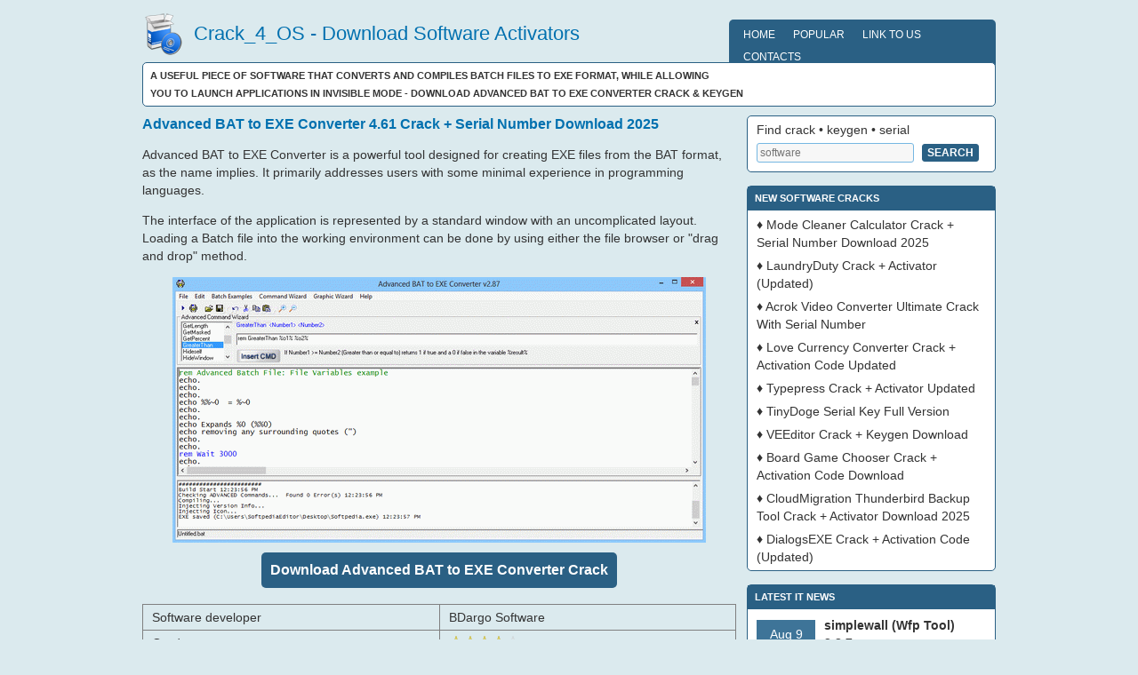

--- FILE ---
content_type: text/html; charset=utf-8
request_url: https://crack4os.com/serial/85280/advanced-bat-to-exe-converter
body_size: 4151
content:
<!DOCTYPE html>
<html lang="en" prefix="og: http://ogp.me/ns#">
<head>
    <title>How to use Advanced BAT to EXE Converter 4.61 Crack + License Key 2025</title>
    
    <meta name="description" content="A useful piece of software that converts and compiles batch files to EXE format, while allowing you to launch applications in Invisible Mode" />
    <meta name="keywords" content="Advanced BAT to EXE Converter crack serial" />
    <meta name="viewport" content="width=device-width" />
    <meta http-equiv="content-type" content="text/html; charset=utf-8" />
    <link rel="shortcut icon" href="/site/images/favicon.ico" />
    <meta property="og:title" content="How to use Advanced BAT to EXE Converter 4.61 Crack + License Key 2025"/>
    <meta property="og:description" content="A useful piece of software that converts and compiles batch files to EXE format, while allowing you to launch applications in Invisible Mode"/>
    <meta property="og:url" content= "http://crack4os.com/serial/85280/advanced-bat-to-exe-converter" />
    <meta property="og:locale" content="en_US" />
    <meta property="og:type" content="article"/>
    <meta property="og:site_name" content="Crack4os" />
    <meta property="og:image" content="/site/images/logo/Advanced-BAT-to-EXE-Converter.gif">
    <meta property="og:image:alt" content="Advanced BAT to EXE Converter crack and serial" />
        <meta property="article:tag" content="Advanced BAT to EXE Converter crack" /> 
        <meta property="article:tag" content="Advanced BAT to EXE Converter serial key" /> 
        <meta property="article:tag" content="Advanced BAT to EXE Converter activation" /> 
        <meta property="article:tag" content="Advanced BAT to EXE Converter license" /> 
        <meta property="article:tag" content="Advanced BAT to EXE Converter registration" /> 
        <meta property="article:section" content="Programming software" /> 

    <meta name="twitter:card" content="summary_large_image" />    
    <meta name="twitter:title" content="How to use Advanced BAT to EXE Converter 4.61 Crack + License Key 2025" />
    <meta name="twitter:description" content="A useful piece of software that converts and compiles batch files to EXE format, while allowing you to launch applications in Invisible Mode" />
    <meta name="twitter:image" content="/site/images/logo/Advanced-BAT-to-EXE-Converter.gif" />
    <meta name="twitter:image:alt" content="Advanced BAT to EXE Converter crack and serial" />
        
    <link rel="shortcut icon" href="/site/images/favicon.png" type="image/x-icon" />       
</head>

<body>
    <div>
        <a id="top"></a>
    </div>
    <div id="headerbg">
        <div id="header">
            <div class="headerleft">
                <div class="headertext">
                    <img src="/site/images/logo.png" alt="logo" />
                    <h2><a href="/">Crack_4_OS - Download Software Activators</a></h2>
                </div>
            </div>
            <div class="headerright">
                <div class="topnav">
                    <ul>
                        <li><a href="/">Home</a></li>
                        <li><a href="/popular">Popular</a></li>
                        <li><a href="/linkstous">Link to us</a></li>
                        <li><a href="/contact">Contacts</a></li>
                    </ul>
                </div>
            </div>
        </div>
    </div>
    <div id="wrap">
        <div id="content">
            <div class="breadcrumb">
                A useful piece of software that converts and compiles batch files to EXE format, while allowing you to launch applications in Invisible Mode - Download Advanced BAT to EXE Converter Crack & Keygen
            </div>
            <div id="contentleft">
                

<div itemscope itemtype="http://schema.org/SoftwareApplication">

    <h1 itemprop="name">
        Advanced BAT to EXE Converter 4.61 Crack + Serial Number Download 2025
    </h1>   

<p>Advanced BAT to EXE Converter is a powerful tool designed for creating EXE files from the BAT format, as the name implies. It primarily addresses users with some minimal experience in programming languages.</p>

            <span itemprop="description">
                <p>The interface of the application is represented by a standard window with an uncomplicated layout. Loading a Batch file into the working environment can be done by using either the file browser or "drag and drop" method.</p>


            </span>
            <div class="center-content">                
                <img class="screenshot" src="/site/images/preview/Advanced-BAT-to-EXE-Converter_1.png" itemprop="image" alt="Advanced BAT to EXE Converter" />
                        
                <h4 class="dnd" id="dnd-serial" serial-num="85280" serial-key="Eeb6tlI8Mao">
                    Download Advanced BAT to EXE Converter Crack
                </h4>
                <!--noindex-->
                <p id="serial-key-text"></p>
                <input type="text" readonly id="serial-key-url">
                <button id="serial-key-button" onclick='CopySerialNumber()'>Copy Download Link</button>
                <!--/noindex-->
                <table class="software-serial-info">
                    <tr>
                        <td>Software developer</td>
                        <td>
                            <div itemprop="author" itemscope itemtype="http://schema.org/Organization">
                                <span itemprop="name">BDargo Software</span>                    
                            </div>
                        </td>
                    </tr>
                    <tr>
                        <td>Grade</td>
                        <td>
                            <span class="software-grade" title="4.0/5">4.0</span> 
                            <div itemprop="aggregateRating" itemscope itemtype="http://schema.org/AggregateRating">
                                <span class="display-hidden" itemprop="ratingCount">2379</span>
                                <span class="display-hidden" itemprop="ratingValue">4.0</span>
                            </div>
                        </td>
                    </tr>
                    <tr>
                        <td>Downloads count</td>
                        <td>26150</td>
                    </tr>
                    <tr>
                        <td>File size</td>
                        <td><span itemprop="fileSize">< 1 MB</span></td>
                    </tr>
                    <tr>
                        <td>Systems</td>
                        <td><span itemprop="operatingSystem"> Windows 2K,  Windows XP,  Windows XP 64 bit,  Windows Vista,  Windows Vista 64 bit,  Windows 7,  Windows 7 64 bit,  Windows 8,  Windows 8 64 bit,  Windows 2003,  Windows 10, Windows 10 64 bit</span></td>
                    </tr>
                </table>
            </div>
<p>Before turning the files into executables, you may be interested in configuring some options; you can easily insert some command lines to manipulate the EXE's behavior.</p>

<p>For instance, it can bring up a window and request the user's input through a file browser or folder view. But you may also change the color of the text displayed on the screen, or make the compiled Batch file window turn invisible and run in the background.</p>

<p>Additionally, you can set the EXE to multiply two numbers and return the result in a specific variable or to wait a certain number of milliseconds before continuing, just to name a few command lines.</p>

<p>Advanced BAT to EXE Converter Serial integrates two wizards for commands and graphics. Plus, you can use the Cut, Copy, Paste and Undo functions, together with Find and Replace. Log details can be viewed on the bottom part of the screen.</p>

<p>The program is pretty low-demanding when it comes to the CPU and system memory, so it does not put a strain on the computer's overall performance. It has a good response time, supplies users with Batch examples they can get inspired from, and it includes a help file that explains every available command line. We have not encountered any issues throughout our evaluation; Advanced BAT to EXE Converter did not hang, crash or display error notifications.</p>

</div>
            </div>
            <div id="sidebar_main_right">
                <ul id="sidebar_main_widgeted">
                    <li class="widget widget_search">
                        <div id="searchform">
                            <div>
                                <label>Find crack &bull; keygen &bull; serial</label><br />
                                <input type="text" id="searchtext" placeholder="software" />
                                <input type="submit" id="searchsubmit" value="Search" />
                            </div>
                        </div>
                    </li>
                    <li class="widget">
                        <h4>New software cracks</h4>
                        <ul>
                                    <li>&diams; <a href="/serial/124016/mode-cleaner-calculator">Mode Cleaner Calculator Crack + Serial Number Download 2025</a></li>
                                    <li>&diams; <a href="/serial/123338/laundryduty">LaundryDuty Crack + Activator (Updated)</a></li>
                                    <li>&diams; <a href="/serial/122612/acrok-video-converter-ultimate">Acrok Video Converter Ultimate Crack With Serial Number</a></li>
                                    <li>&diams; <a href="/serial/123340/love-currency-converter">Love Currency Converter Crack + Activation Code Updated</a></li>
                                    <li>&diams; <a href="/serial/122986/typepress">Typepress Crack + Activator Updated</a></li>
                                    <li>&diams; <a href="/serial/121696/tinydoge">TinyDoge Serial Key Full Version</a></li>
                                    <li>&diams; <a href="/serial/122060/veeditor">VEEditor Crack + Keygen Download</a></li>
                                    <li>&diams; <a href="/serial/122212/board-game-chooser">Board Game Chooser Crack + Activation Code Download</a></li>
                                    <li>&diams; <a href="/serial/121032/cloudmigration-thunderbird-backup-tool">CloudMigration Thunderbird Backup Tool Crack + Activator Download 2025</a></li>
                                    <li>&diams; <a href="/serial/123870/dialogsexe">DialogsEXE Crack + Activation Code (Updated)</a></li>
                        </ul>
                    </li>
                    <li class="widget">
                        <h4>Latest IT news</h4>
                            <div class="new-element">
                                <div class="element-date">Aug 9</div>
                                <div class="element-name">
                                        <a href="/itnews/7443/simplewall-wfp-tool-387">simplewall (Wfp Tool) 3.8.7</a>
                                </div>
                                <div class="element-content">Simple tool to configure Windows Filtering Platform (WFP) which can configure network activity on your computer.</div>
                            </div>
                            <div class="new-element">
                                <div class="element-date">Aug 8</div>
                                <div class="element-name">
                                        <a href="/itnews/7442/memu-android-emulator-926-offline-installer">MEmu Android Emulator 9.2.6 (offline installer)</a>
                                </div>
                                <div class="element-content">Free Android emulator that provides nearly native Android experience to Windows devices. With MEmu you can enjoy many exclusive titles that you can find for the Android platform, directly on your PC.</div>
                            </div>
                            <div class="new-element">
                                <div class="element-date">Aug 8</div>
                                <div class="element-name">
                                        <a href="/itnews/7441/calibre-88">Calibre 8.8</a>
                                </div>
                                <div class="element-content">Open source e-book library management application that enables you to manage your e-book collection, convert e-books between different formats, synchronize with e-book reader devices</div>
                            </div>
                            <div class="new-element">
                                <div class="element-date">Aug 8</div>
                                <div class="element-name">
                                        <a href="/itnews/7440/malwarebytes-536205">Malwarebytes 5.3.6.205</a>
                                </div>
                                <div class="element-content">Malwarebytes 5 is smarter, faster, and lighter than ever before. Go beyond antivirus and stop worrying about online threats.</div>
                            </div>
                            <div class="new-element">
                                <div class="element-date">Aug 8</div>
                                <div class="element-name">
                                        <a href="/itnews/7439/microsoft-edge-1390340586">Microsoft Edge 139.0.3405.86</a>
                                </div>
                                <div class="element-content">Microsoft Edge is a free web browser based on the Chromium Open Source project and other Open Source software.</div>
                            </div>
                            <div class="new-element">
                                <div class="element-date">Aug 8</div>
                                <div class="element-name">
                                        <a href="/itnews/7438/librewolf-14102-1">LibreWolf 141.0.2-1</a>
                                </div>
                                <div class="element-content">LibreWolf is a Firefox-based browser focused on privacy, security, and user freedom. It removes telemetry, includes uBlock Origin by default, and offers hardened settings for a tracker-free experience</div>
                            </div>
                            <div class="new-element">
                                <div class="element-date">Aug 8</div>
                                <div class="element-name">
                                        <a href="/itnews/7437/fan-control-v230">Fan Control V230</a>
                                </div>
                                <div class="element-content">Fan Control will enable you to have control over nearly every aspect of the fans in your machine.</div>
                            </div>
                    </li>
                    <li class="widget">
                        <h4>About Crack4os</h4>
                        <p>Welcome to Crack4os.org</p>
                        <p>
                            Our website provides newest software cracks, keygens and serials.
                            Big thanks our users, only with you we can popularize our service in the world.
                            We don't offer any suspicious software but we have a lot of most popular cracks and activators.
                            Thanks for usage our service!
                        </p>
                    </li>
                </ul>
            </div>
        </div>
        <div class="clear">
        </div>
    </div>
    <div id="footerbg">
        <div id="footer">
            <div class="footerleft">
                <p>
                    <a class="footer-arrow" rel="nofollow" href="#top"> Top</a>
                </p>
            </div>
            <div class="footerright">
                <p>Copyright © 2017-2026 <a href="/">Crack4os</a></p>
            </div>
            <div class="clear">
            </div>
        </div>
        <div class="clear">
        </div>
    </div>
    <link rel="stylesheet" href="/site/style.css" type="text/css" media="screen" />
    <script src="/scripts/jquery-1.5.1.min.js" defer></script>
    <script src="/scripts/script.js" defer></script>
    <script src="/scripts/jquery.unobtrusive-ajax.min.js" defer></script>
    <script src="/scripts/jquery.validate.min.js" defer></script>
    <script src="/scripts/jquery.validate.unobtrusive.min.js" defer></script>
<script defer src="https://static.cloudflareinsights.com/beacon.min.js/vcd15cbe7772f49c399c6a5babf22c1241717689176015" integrity="sha512-ZpsOmlRQV6y907TI0dKBHq9Md29nnaEIPlkf84rnaERnq6zvWvPUqr2ft8M1aS28oN72PdrCzSjY4U6VaAw1EQ==" data-cf-beacon='{"version":"2024.11.0","token":"105b5e79d3df4da584961a1f5d7f647c","r":1,"server_timing":{"name":{"cfCacheStatus":true,"cfEdge":true,"cfExtPri":true,"cfL4":true,"cfOrigin":true,"cfSpeedBrain":true},"location_startswith":null}}' crossorigin="anonymous"></script>
</body>
</html>
